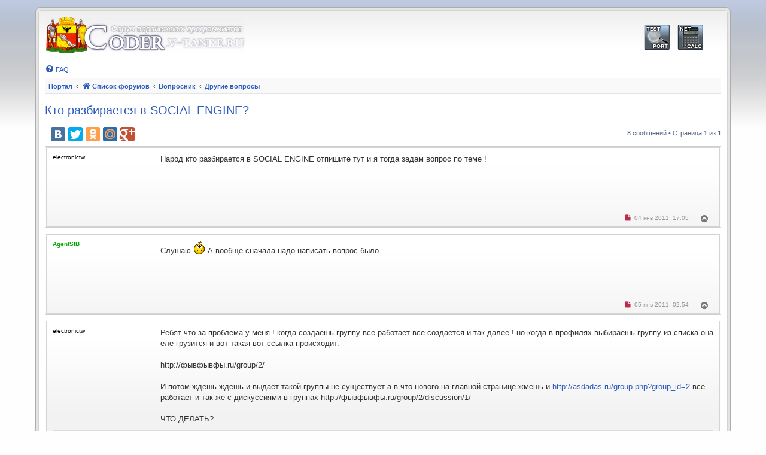

--- FILE ---
content_type: text/html; charset=UTF-8
request_url: http://coder.v-tanke.ru/viewtopic.php?t=815
body_size: 7232
content:
<!DOCTYPE html>
<html dir="ltr" lang="ru">
<head>
<meta charset="utf-8" />
<meta http-equiv="X-UA-Compatible" content="IE=edge">
<meta name="viewport" content="width=device-width, initial-scale=1" />

<title>Кто разбирается в SOCIAL ENGINE? - Форум программистов</title>

	<link rel="alternate" type="application/atom+xml" title="Канал - Форум программистов" href="/feed">				<link rel="alternate" type="application/atom+xml" title="Канал - Активные темы" href="/feed/topics_active">			
	<link rel="canonical" href="http://coder.v-tanke.ru/viewtopic.php?t=815">

<!--
	phpBB style name: coder style
	Based on style:   prosilver
	Original author:  Tom Beddard
	Modified by:      Creaternal aka Distructor
-->

<link href="./assets/css/font-awesome.min.css?assets_version=28" rel="stylesheet">
<link href="./styles/coder/theme/stylesheet.css?assets_version=28" rel="stylesheet">
<link href="./styles/coder/theme/ru/stylesheet.css?assets_version=28" rel="stylesheet">




<!--[if lte IE 9]>
	<link href="./styles/coder/theme/tweaks.css?assets_version=28" rel="stylesheet">
<![endif]-->


<meta property="og:url" content="http://coder.v-tanke.ru/viewtopic.php?t=815" />
<meta property="og:image" content="/ext/creaternal/logo.png" />

<link rel="apple-touch-icon" sizes="57x57" href="/ext/creaternal/coderStyle/favicon/apple-icon-57x57.png">
<link rel="apple-touch-icon" sizes="60x60" href="/ext/creaternal/coderStyle/favicon/apple-icon-60x60.png">
<link rel="apple-touch-icon" sizes="72x72" href="/ext/creaternal/coderStyle/favicon/apple-icon-72x72.png">
<link rel="apple-touch-icon" sizes="76x76" href="/ext/creaternal/coderStyle/favicon/apple-icon-76x76.png">
<link rel="apple-touch-icon" sizes="114x114" href="/ext/creaternal/coderStyle/favicon/apple-icon-114x114.png">
<link rel="apple-touch-icon" sizes="120x120" href="/ext/creaternal/coderStyle/favicon/apple-icon-120x120.png">
<link rel="apple-touch-icon" sizes="144x144" href="/ext/creaternal/coderStyle/favicon/apple-icon-144x144.png">
<link rel="apple-touch-icon" sizes="152x152" href="/ext/creaternal/coderStyle/favicon/apple-icon-152x152.png">
<link rel="apple-touch-icon" sizes="180x180" href="/ext/creaternal/coderStyle/favicon/apple-icon-180x180.png">
<link rel="icon" type="image/png" sizes="192x192"  href="/ext/creaternal/coderStyle/favicon/android-icon-192x192.png">
<link rel="icon" type="image/png" sizes="32x32" href="/ext/creaternal/coderStyle/favicon/favicon-32x32.png">
<link rel="icon" type="image/png" sizes="96x96" href="/ext/creaternal/coderStyle/favicon/favicon-96x96.png">
<link rel="icon" type="image/png" sizes="16x16" href="/ext/creaternal/coderStyle/favicon/favicon-16x16.png">
<link rel="manifest" href="/ext/creaternal/coderStyle/favicon/manifest.json">
<meta name="msapplication-TileColor" content="#ffffff">
<meta name="msapplication-TileImage" content="/ext/creaternal/coderStyle/favicon/ms-icon-144x144.png">
<meta name="theme-color" content="#ffffff">

	
<link href="./ext/creaternal/coderStyle/styles/all/template/coder/css/style.css?assets_version=28" rel="stylesheet" media="screen" />
<link href="./ext/vse/lightbox/styles/all/template/lightbox/css/lightbox.css?assets_version=28" rel="stylesheet" media="screen" />



</head>
<body id="phpbb" class="nojs notouch section-viewtopic ltr ">


<div id="wrap" class="wrap">
<div id="wrap-inner">
	<a id="top" class="top-anchor" accesskey="t"></a>
	<div id="page-header">
		<div class="headerbar" role="banner">
					<div class="inner">

			<div id="site-description" class="site-description">
		<a id="logo" class="logo" href="/" title="Список форумов">
					<span class="site_logo"></span>
				</a>
								<p class="skiplink"><a href="#start_here">Пропустить</a></p>
			</div>

									<div class="crt-services-nav">
    <a href="/service/check_port/" title="Проверка доступности порта"><img src="/images/nav_cport.gif" alt="Проверка доступности порта"></a>
    <a href="/service/ip_calc/" title="Сетевой калькулятор"><img src="/images/nav_netcalc.gif" alt="Сетевой калькулятор"></a>
</div>
<div class="crt-services-nav-text" style="display: none">
    <a href="/service/check_port/" title="Проверка доступности порта">Проверка доступности порта</a> |
    <a href="/service/ip_calc/" title="Сетевой калькулятор">Сетевой калькулятор</a>
</div>

			</div>
					</div>
				<div class="navbar" role="navigation">
	<div class="inner">

	<ul id="nav-main" class="nav-main linklist" role="menubar">

		<li id="quick-links" class="quick-links dropdown-container responsive-menu hidden" data-skip-responsive="true">
			<a href="#" class="dropdown-trigger">
				<i class="icon fa-bars fa-fw" aria-hidden="true"></i><span>Ссылки</span>
			</a>
			<div class="dropdown">
				<div class="pointer"><div class="pointer-inner"></div></div>
				<ul class="dropdown-contents" role="menu">
					
					
										<li class="separator"></li>

									</ul>
			</div>
		</li>

				<li data-last-responsive="true">
			<a href="/help/faq" rel="help" title="Часто задаваемые вопросы" role="menuitem">
				<i class="icon fa-question-circle fa-fw" aria-hidden="true"></i><span>FAQ</span>
			</a>
		</li>
						
		</ul>

	<ul id="nav-breadcrumbs" class="nav-breadcrumbs linklist navlinks" role="menubar">
								<li class="breadcrumbs" itemscope itemtype="http://schema.org/BreadcrumbList">
						<span class="crumb"><a href="/" data-navbar-reference="portal">Портал</a></span>				<span class="crumb"  itemtype="http://schema.org/ListItem" itemprop="itemListElement" itemscope><a href="./index.php" itemtype="https://schema.org/Thing" itemscope itemprop="item" accesskey="h" data-navbar-reference="index"><i class="icon fa-home fa-fw"></i><span itemprop="name">Список форумов</span></a><meta itemprop="position" content="1" /></span>

																			<span class="crumb"  itemtype="http://schema.org/ListItem" itemprop="itemListElement" itemscope data-forum-id="47"><a href="./viewforum.php?f=47" itemtype="https://schema.org/Thing" itemscope itemprop="item"><span itemprop="name">Вопросник</span></a><meta itemprop="position" content="2" /></span>
																							<span class="crumb"  itemtype="http://schema.org/ListItem" itemprop="itemListElement" itemscope data-forum-id="53"><a href="./viewforum.php?f=53" itemtype="https://schema.org/Thing" itemscope itemprop="item"><span itemprop="name">Другие вопросы</span></a><meta itemprop="position" content="3" /></span>
												</li>
		
			</ul>

	</div>
</div>
	</div>

	
	<a id="start_here" class="anchor"></a>
	<div id="page-body" class="page-body" role="main">
		
		
<h2 class="topic-title"><a href="./viewtopic.php?t=815"/i>Кто разбирается в SOCIAL ENGINE?</a></h2>



<div class="action-bar bar-top">
	
	
			
	
	<div class="yashare-auto-init" data-yashareL10n="ru" data-yashareTheme="counter"
		 data-yashareQuickServices="vkontakte,facebook,twitter,odnoklassniki,moimir,gplus"
		 data-yasharelink="http://coder.v-tanke.ru/viewtopic.php?t=815" data-yashareTitle="Кто разбирается в SOCIAL ENGINE?"
		 data-yashareImage="http://coder.v-tanke.ru/ext/creaternal/logo.png"></div>

			<div class="pagination">
			8 сообщений
							&bull; Страница <strong>1</strong> из <strong>1</strong>
					</div>
		</div>




				<a id="unread" class="anchor"></a>
		<div id="p4930" class="post has-profile bg2 unreadpost">
		<div class="inner">

		<dl class="postprofile" id="profile4930">
			<dt class="no-profile-rank no-avatar">
				<div class="avatar-container">
																			</div>
								<strong><span class="username">electronictw</span></strong>							</dt>

									
						
		
						
						
		</dl>

		<div class="postbody">
						<div id="post_content4930">

									
			
			
			<div class="content">Народ кто разбирается в SOCIAL ENGINE отпишите тут и я тогда задам вопрос по теме !</div>

			
			
									
									
						</div>

		</div>

				<div class="back2top">
			<div class="crt-post-buttons-block">

			<a href="#top" class="top" title="Вернуться к началу">
				<i class="icon fa-chevron-circle-up fa-fw icon-gray" aria-hidden="true"></i>
				<span class="sr-only">Вернуться к началу</span>
			</a>
			

    <ul class="post-buttons" data-skip-responsive="1">
        <li class="crt-post-date">
                            <span><i class="icon fa-file fa-fw icon-red icon-md" aria-hidden="true"></i><span class="sr-only">Непрочитанное сообщение</span></span>
                        <time datetime="2011-01-04T14:05:44+00:00">04 янв 2011, 17:05</time>
        </li>

                    </ul>

</div>		</div>
		
		</div>
	</div>

	<hr class="divider" />
				<div id="p4932" class="post has-profile bg1 unreadpost">
		<div class="inner">

		<dl class="postprofile" id="profile4932">
			<dt class="no-profile-rank no-avatar">
				<div class="avatar-container">
																			</div>
								<strong><span style="color: #00AA00;" class="username-coloured">AgentSIB</span></strong>							</dt>

									
						
		
						
						
		</dl>

		<div class="postbody">
						<div id="post_content4932">

									
			
			
			<div class="content">Слушаю <img class="smilies" src="./images/smilies/ab.gif" width="20" height="24" alt=":)" title=":)"> А вообще сначала надо написать вопрос было.</div>

			
			
									
									
						</div>

		</div>

				<div class="back2top">
			<div class="crt-post-buttons-block">

			<a href="#top" class="top" title="Вернуться к началу">
				<i class="icon fa-chevron-circle-up fa-fw icon-gray" aria-hidden="true"></i>
				<span class="sr-only">Вернуться к началу</span>
			</a>
			

    <ul class="post-buttons" data-skip-responsive="1">
        <li class="crt-post-date">
                            <span><i class="icon fa-file fa-fw icon-red icon-md" aria-hidden="true"></i><span class="sr-only">Непрочитанное сообщение</span></span>
                        <time datetime="2011-01-04T23:54:48+00:00">05 янв 2011, 02:54</time>
        </li>

                    </ul>

</div>		</div>
		
		</div>
	</div>

	<hr class="divider" />
				<div id="p4937" class="post has-profile bg2 unreadpost">
		<div class="inner">

		<dl class="postprofile" id="profile4937">
			<dt class="no-profile-rank no-avatar">
				<div class="avatar-container">
																			</div>
								<strong><span class="username">electronictw</span></strong>							</dt>

									
						
		
						
						
		</dl>

		<div class="postbody">
						<div id="post_content4937">

									
			
			
			<div class="content">Ребят что за проблема у меня ! когда создаешь группу все работает все создается и так далее ! но когда в профилях выбираешь группу из списка она еле грузится и вот такая вот ссылка происходит.<br>
<br>
http://фывфывфы.ru/group/2/<br>
<br>
И потом ждешь ждешь и выдает такой группы не существует а в что нового на главной странице жмешь и <a href="http://asdadas.ru/group.php?group_id=2" class="postlink">http://asdadas.ru/group.php?group_id=2</a> все работает и так же с дискуссиями в группах http://фывфывфы.ru/group/2/discussion/1/<br>
<br>
ЧТО ДЕЛАТЬ?</div>

			
			
									
									
						</div>

		</div>

				<div class="back2top">
			<div class="crt-post-buttons-block">

			<a href="#top" class="top" title="Вернуться к началу">
				<i class="icon fa-chevron-circle-up fa-fw icon-gray" aria-hidden="true"></i>
				<span class="sr-only">Вернуться к началу</span>
			</a>
			

    <ul class="post-buttons" data-skip-responsive="1">
        <li class="crt-post-date">
                            <span><i class="icon fa-file fa-fw icon-red icon-md" aria-hidden="true"></i><span class="sr-only">Непрочитанное сообщение</span></span>
                        <time datetime="2011-01-05T10:18:16+00:00">05 янв 2011, 13:18</time>
        </li>

                    </ul>

</div>		</div>
		
		</div>
	</div>

	<hr class="divider" />
				<div id="p4942" class="post has-profile bg1 unreadpost">
		<div class="inner">

		<dl class="postprofile" id="profile4942">
			<dt class="has-profile-rank no-avatar">
				<div class="avatar-container">
																			</div>
								<strong><span style="color: #AA0000;" class="username-coloured">Distructor</span></strong>							</dt>

						<dd class="profile-rank">Администратор</dd>			
						
		
						
						
		</dl>

		<div class="postbody">
						<div id="post_content4942">

									
			
			
			<div class="content">для начала раскомментировать строчку (убрать # из начала строки)
<blockquote class="uncited"><div>LoadModule rewrite_module modules/mod_rewrite.so</div></blockquote>
в httpd.conf, после чего перезапустить апач. <br>
Если проблема останется, то проверь присутствует ли файл .htaccess в корне сайта, если есть то выкладывай его содержимое</div>

			
			
									
									
						</div>

		</div>

				<div class="back2top">
			<div class="crt-post-buttons-block">

			<a href="#top" class="top" title="Вернуться к началу">
				<i class="icon fa-chevron-circle-up fa-fw icon-gray" aria-hidden="true"></i>
				<span class="sr-only">Вернуться к началу</span>
			</a>
			

    <ul class="post-buttons" data-skip-responsive="1">
        <li class="crt-post-date">
                            <span><i class="icon fa-file fa-fw icon-red icon-md" aria-hidden="true"></i><span class="sr-only">Непрочитанное сообщение</span></span>
                        <time datetime="2011-01-06T07:21:24+00:00">06 янв 2011, 10:21</time>
        </li>

                    </ul>

</div>		</div>
		
		</div>
	</div>

	<hr class="divider" />
				<div id="p4944" class="post has-profile bg2 unreadpost">
		<div class="inner">

		<dl class="postprofile" id="profile4944">
			<dt class="no-profile-rank no-avatar">
				<div class="avatar-container">
																			</div>
								<strong><span class="username">electronictw</span></strong>							</dt>

									
						
		
						
						
		</dl>

		<div class="postbody">
						<div id="post_content4944">

									
			
			
			<div class="content"><blockquote><div><cite>Distructor писал(а):</cite>для начала раскомментировать строчку (убрать # из начала строки)
<blockquote class="uncited"><div>LoadModule rewrite_module modules/mod_rewrite.so</div></blockquote>
в httpd.conf, после чего перезапустить апач. <br>
Если проблема останется, то проверь присутствует ли файл .htaccess в корне сайта, если есть то выкладывай его содержимое</div></blockquote>

<br>
Это у меня все убрано mod_rewrite включен давно !</div>

			
			
									
									
						</div>

		</div>

				<div class="back2top">
			<div class="crt-post-buttons-block">

			<a href="#top" class="top" title="Вернуться к началу">
				<i class="icon fa-chevron-circle-up fa-fw icon-gray" aria-hidden="true"></i>
				<span class="sr-only">Вернуться к началу</span>
			</a>
			

    <ul class="post-buttons" data-skip-responsive="1">
        <li class="crt-post-date">
                            <span><i class="icon fa-file fa-fw icon-red icon-md" aria-hidden="true"></i><span class="sr-only">Непрочитанное сообщение</span></span>
                        <time datetime="2011-01-06T10:35:46+00:00">06 янв 2011, 13:35</time>
        </li>

                    </ul>

</div>		</div>
		
		</div>
	</div>

	<hr class="divider" />
				<div id="p4945" class="post has-profile bg1 unreadpost">
		<div class="inner">

		<dl class="postprofile" id="profile4945">
			<dt class="no-profile-rank no-avatar">
				<div class="avatar-container">
																			</div>
								<strong><span style="color: #00AA00;" class="username-coloured">AgentSIB</span></strong>							</dt>

									
						
		
						
						
		</dl>

		<div class="postbody">
						<div id="post_content4945">

									
			
			
			<div class="content">А сценарий из .htaccess точно выполняется? Выложи содержимое файла сюда.</div>

			
			
									
									
						</div>

		</div>

				<div class="back2top">
			<div class="crt-post-buttons-block">

			<a href="#top" class="top" title="Вернуться к началу">
				<i class="icon fa-chevron-circle-up fa-fw icon-gray" aria-hidden="true"></i>
				<span class="sr-only">Вернуться к началу</span>
			</a>
			

    <ul class="post-buttons" data-skip-responsive="1">
        <li class="crt-post-date">
                            <span><i class="icon fa-file fa-fw icon-red icon-md" aria-hidden="true"></i><span class="sr-only">Непрочитанное сообщение</span></span>
                        <time datetime="2011-01-06T11:15:09+00:00">06 янв 2011, 14:15</time>
        </li>

                    </ul>

</div>		</div>
		
		</div>
	</div>

	<hr class="divider" />
				<div id="p4952" class="post has-profile bg2 unreadpost">
		<div class="inner">

		<dl class="postprofile" id="profile4952">
			<dt class="no-profile-rank no-avatar">
				<div class="avatar-container">
																			</div>
								<strong><span class="username">electronictw</span></strong>							</dt>

									
						
		
						
						
		</dl>

		<div class="postbody">
						<div id="post_content4952">

									
			
			
			<div class="content">вот
<div class="codebox"><p>Код: <a href="#" onclick="selectCode(this); return false;">Выделить всё</a></p><pre><code>RewriteEngine On 
Options +Followsymlinks 
RewriteBase / 
RewriteCond %{REQUEST_FILENAME} -d 
RewriteRule ^.* - [L,QSA] 
RewriteCond %{REQUEST_FILENAME} !-f 
RewriteRule ^.*/images/(.*)$ /images/$1 [L] 
RewriteCond %{REQUEST_FILENAME} !-f 
RewriteRule ^.*/uploads_user/(.*)$ /uploads_user/$1 [L] 
RewriteCond %{REQUEST_FILENAME} !-f
RewriteRule ^id([0-9]+)/?$ /profile.php?user_id=$1 [L] 
RewriteCond %{REQUEST_FILENAME} !-f 
RewriteRule ^([^/]+)/([^/]+)?$ /profile.php?user=$1$2 [L] 

RewriteCond %{REQUEST_FILENAME} !-f 
RewriteRule ^([^/]+)/polls/([0-9]+)/?$ /poll.php?user=$1&amp;poll_id=$2 [L] 
RewriteCond %{REQUEST_FILENAME} !-f 
RewriteRule ^([^/]+)/polls/([0-9]+)/([^/]+)?$ /poll.php?user=$1&amp;poll_id=$2$3 [L] 
RewriteCond %{REQUEST_FILENAME} !-f 
RewriteRule ^([^/]+)/polls/?$ /polls.php?user=$1 [L] 
RewriteCond %{REQUEST_FILENAME} !-f 
RewriteRule ^([^/]+)/classifieds/([0-9]+)/?$ /classified.php?user=$1&amp;classified_id=$2 [L] 
RewriteCond %{REQUEST_FILENAME} !-f 
RewriteRule ^([^/]+)/classifieds/([0-9]+)/([^/]+)?$ /classified.php?user=$1&amp;classified_id=$2$3 [L] 
RewriteCond %{REQUEST_FILENAME} !-f 
RewriteRule ^([^/]+)/classifieds/?$ /classifieds.php?user=$1 [L] 
RewriteCond %{REQUEST_FILENAME} !-f 
RewriteRule ^page/view/([^/]*)?$ /content.php?page=$1 [L] 
RewriteCond %{REQUEST_FILENAME} !-f 
RewriteRule ^page/([^/]*)?$ /content.php?page=$1 [L] 






RewriteCond %{REQUEST_FILENAME} !-f 
RewriteRule ^([^/]+)/blog/([0-9]+)/?$ /blog.php?user=$1&amp;blogentry_id=$2 [L] 
RewriteCond %{REQUEST_FILENAME} !-f 
RewriteRule ^([^/]+)/blog/([^/]+)?$ /blog.php?user=$1$2 [L] 
RewriteCond %{REQUEST_FILENAME} !-f 
RewriteRule ^([^/]+)/blog/?$ /blog.php?user=$1 [L] 

RewriteCond %{REQUEST_FILENAME} !-f 
RewriteRule ^([^/]+)/trackback/([0-9]+)/?$ /blog_ajax.php?task=trackback&amp;user=$1&amp;blogentry_id=$2 [L] 

RewriteCond %{REQUEST_FILENAME} !-f 
RewriteRule ^([^/]+)/albums/([0-9]+)/([0-9]+)/?$ /album_file.php?user=$1&amp;album_id=$2&amp;media_id=$3 [L] 
RewriteCond %{REQUEST_FILENAME} !-f 
RewriteRule ^([^/]+)/albums/([0-9]+)/?$ /album.php?user=$1&amp;album_id=$2 [L] 
RewriteCond %{REQUEST_FILENAME} !-f 
RewriteRule ^([^/]+)/albums/([0-9]+)/([^/]+)?$ /album.php?user=$1&amp;album_id=$2$3 [L] 
RewriteCond %{REQUEST_FILENAME} !-f 
RewriteRule ^([^/]+)/albums/?$ /albums.php?user=$1 [L] 

RewriteCond %{REQUEST_FILENAME} !-f 
RewriteRule ^(.*/)?group/([0-9]+)/([^/]*)$ /group.php?group_id=$1$2$3 [L] 
RewriteCond %{REQUEST_FILENAME} !-f 
RewriteRule ^(.*/)?group/([0-9]+)/album/([0-9]+)/([^/]*)$ /group_album_file.php?group_id=$2&amp;groupmedia_id=$3$4 [L] 
RewriteCond %{REQUEST_FILENAME} !-f 
RewriteRule ^(.*/)?group/([0-9]+)/discussion/([0-9]+)/([^/]*)$ /group_discussion_view.php?group_id=$2&amp;grouptopic_id=$3$4 [L] 
RewriteCond %{REQUEST_FILENAME} !-f 
RewriteRule ^(.*/)?group/([0-9]+)/discussion/([0-9]+)/([0-9]+)/([^/]*)$ /group_discussion_view.php?group_id=$2&amp;grouptopic_id=$3&amp;grouppost_id=$4$5 [L] 

RewriteCond %{REQUEST_FILENAME} !-f 
RewriteRule ^([^/]+)/games/([0-9]+)/([0-9]+)/?$ /game_file.php?user=$1&amp;game_id=$2&amp;game_media_id=$3 [L] 
RewriteCond %{REQUEST_FILENAME} !-f 
RewriteRule ^([^/]+)/games/([0-9]+)/?$ /game.php?user=$1&amp;game_id=$2 [L] 
RewriteCond %{REQUEST_FILENAME} !-f 
RewriteRule ^([^/]+)/games/([0-9]+)/([^/]+)?$ /game.php?user=$1&amp;game_id=$2$3 [L] 
RewriteCond %{REQUEST_FILENAME} !-f 
RewriteRule ^([^/]+)/games/?$ /games.php?user=$1 [L]</code></pre></div></div>

			
			
									
									
						</div>

		</div>

				<div class="back2top">
			<div class="crt-post-buttons-block">

			<a href="#top" class="top" title="Вернуться к началу">
				<i class="icon fa-chevron-circle-up fa-fw icon-gray" aria-hidden="true"></i>
				<span class="sr-only">Вернуться к началу</span>
			</a>
			

    <ul class="post-buttons" data-skip-responsive="1">
        <li class="crt-post-date">
                            <span><i class="icon fa-file fa-fw icon-red icon-md" aria-hidden="true"></i><span class="sr-only">Непрочитанное сообщение</span></span>
                        <time datetime="2011-01-06T21:59:00+00:00">07 янв 2011, 00:59</time>
        </li>

                    </ul>

</div>		</div>
		
		</div>
	</div>

	<hr class="divider" />
				<div id="p4954" class="post has-profile bg1 unreadpost">
		<div class="inner">

		<dl class="postprofile" id="profile4954">
			<dt class="no-profile-rank no-avatar">
				<div class="avatar-container">
																			</div>
								<strong><span style="color: #00AA00;" class="username-coloured">AgentSIB</span></strong>							</dt>

									
						
		
						
						
		</dl>

		<div class="postbody">
						<div id="post_content4954">

									
			
			
			<div class="content">Странно, но я не вижу правила для групп... Если это мод, то ты забыл сделать запись в этом файле...</div>

			
			
									
									
						</div>

		</div>

				<div class="back2top">
			<div class="crt-post-buttons-block">

			<a href="#top" class="top" title="Вернуться к началу">
				<i class="icon fa-chevron-circle-up fa-fw icon-gray" aria-hidden="true"></i>
				<span class="sr-only">Вернуться к началу</span>
			</a>
			

    <ul class="post-buttons" data-skip-responsive="1">
        <li class="crt-post-date">
                            <span><i class="icon fa-file fa-fw icon-red icon-md" aria-hidden="true"></i><span class="sr-only">Непрочитанное сообщение</span></span>
                        <time datetime="2011-01-07T10:39:56+00:00">07 янв 2011, 13:39</time>
        </li>

                    </ul>

</div>		</div>
		
		</div>
	</div>

	<hr class="divider" />
	

	<div class="action-bar bar-bottom">
	
		
	
	
	
	
	<div class="yashare-auto-init" data-yashareL10n="ru" data-yashareTheme="counter"
		 data-yashareQuickServices="vkontakte,facebook,twitter,odnoklassniki,moimir,gplus"
		 data-yasharelink="http://coder.v-tanke.ru/viewtopic.php?t=815" data-yashareTitle="Кто разбирается в SOCIAL ENGINE?"
		 data-yashareImage="http://coder.v-tanke.ru/ext/creaternal/logo.png"></div>

			<div class="pagination">
			8 сообщений
							&bull; Страница <strong>1</strong> из <strong>1</strong>
					</div>
	</div>


<div class="action-bar actions-jump">
		<p class="jumpbox-return">
		<a href="./viewforum.php?f=53" class="left-box arrow-left" accesskey="r">
			<i class="icon fa-angle-left fa-fw icon-black" aria-hidden="true"></i><span>Вернуться в «Другие вопросы»</span>
		</a>
	</p>
	
		<br /><br />
	</div>


			</div>


<div id="page-footer" class="page-footer" role="contentinfo">
	<div class="navbar" role="navigation">
	<div class="inner">

	<ul id="nav-footer" class="nav-footer linklist" role="menubar">
		<li class="breadcrumbs">
						<span class="crumb"><a href="/" data-navbar-reference="portal">Портал</a></span>			<span class="crumb"><a href="./index.php" data-navbar-reference="index"><i class="icon fa-home fa-fw" aria-hidden="true"></i><span>Список форумов</span></a></span>					</li>
		
				<li class="rightside">Часовой пояс: <span title="Европа/Москва">UTC+03:00</span></li>
													</ul>

	</div>
</div>

	<div class="copyright">
				<p class="footer-row">
			<span class="footer-copyright">Создано на основе <a href="https://www.phpbb.com/">phpBB</a>&reg; Forum Software &copy; phpBB Limited</span>
		</p>
						<p class="footer-row" role="menu">
			<a class="footer-link" href="./ucp.php?mode=privacy" title="Конфиденциальность" role="menuitem">
				<span class="footer-link-text">Конфиденциальность</span>
			</a>
			|
			<a class="footer-link" href="./ucp.php?mode=terms" title="Правила" role="menuitem">
				<span class="footer-link-text">Правила</span>
			</a>
		</p>
					</div>

	<div id="darkenwrapper" class="darkenwrapper" data-ajax-error-title="Ошибка AJAX" data-ajax-error-text="При обработке запроса произошла ошибка." data-ajax-error-text-abort="Запрос прерван пользователем." data-ajax-error-text-timeout="Время запроса истекло; повторите попытку." data-ajax-error-text-parsererror="При выполнении запроса возникла непредвиденная ошибка, и сервер вернул неверный ответ.">
		<div id="darken" class="darken">&nbsp;</div>
	</div>

	<div id="phpbb_alert" class="phpbb_alert" data-l-err="Ошибка" data-l-timeout-processing-req="Время выполнения запроса истекло.">
		<a href="#" class="alert_close">
			<i class="icon fa-times-circle fa-fw" aria-hidden="true"></i>
		</a>
		<h3 class="alert_title">&nbsp;</h3><p class="alert_text"></p>
	</div>
	<div id="phpbb_confirm" class="phpbb_alert">
		<a href="#" class="alert_close">
			<i class="icon fa-times-circle fa-fw" aria-hidden="true"></i>
		</a>
		<div class="alert_text"></div>
	</div>
</div>

</div> </div>

<div>
	<a id="bottom" class="anchor" accesskey="z"></a>
	</div>

<script src="./assets/javascript/jquery-3.4.1.min.js?assets_version=28"></script>
<script src="./assets/javascript/core.js?assets_version=28"></script>



		

<script>

(function($) {  // Avoid conflicts with other libraries

'use strict';

$.fn.extend({
	borderHover: function() {
		return this.each(function() {
			$(this).css({
				'border': 'solid 3px transparent',
				'transition': 'border-color 0.1s ease-out',
				'border-radius': '6px',
				'cursor': 'pointer'
			}).hover(function() {
				$(this).css('border-color', '#4ae');
			}, function() {
				$(this).css('border-color', 'transparent');
			});
		});
	}
});

$(function() {
	var resizeWidth = 125,
		targetImage = $('.postimage'),
		galleryName = 'post-gallery',
		imagesIndex = 0;
	if (resizeWidth > 0 && $(window).width() > 900) {
		targetImage.css('max-width', resizeWidth + 'px');
	} else {
		return;
	}
	// enclosing the following in a setTimeout seems to solve issues with
	// images not being ready and causing $(this).width() to return 0.
	setTimeout(function() {
		targetImage.one('load', function() {
			if ($(this).closest('.postlink').length > 0) return;
			imagesIndex = (false) ? '' : imagesIndex + 1;
			if ($(this).parent('a').length > 0) {
				$(this).parent('a').attr({
					'data-lightbox': galleryName + imagesIndex,
					'data-title': $(this).attr('alt')
				}).end().borderHover();
			}
			else if ($(this).width() >= resizeWidth) {
				$(this).wrap(function() {
					var url = $(this).attr('src'),
						title = (url.indexOf('download/file.php') !== -1) ? $(this).attr('alt') : url.split('/').pop();
					return '<a href="' + url + '" data-lightbox="' + galleryName + imagesIndex + '" data-title="' + title + '"></a>';
				}).borderHover();
			}
		}).each(function() {
			if (this.complete) $(this).load();
		});
	}, 0);
});

})(jQuery);

</script>


<script src="./styles/coder/template/forum_fn.js?assets_version=28"></script>
<script src="./styles/coder/template/ajax.js?assets_version=28"></script>
<script src="./ext/vse/lightbox/styles/all/template/lightbox/js/lightbox.min.js?assets_version=28"></script>



<script type="text/javascript">
    $(document).ready(function(){
        $('.spoiler .spoiler_header, .spoiler .spoiler_footer').click(function(){
            var block = $(this).parent();
            if(block.hasClass('spoiler_opened')) {
                block.removeClass('spoiler_opened');
                block.find('.spoiler_content, .spoiler_footer').slideUp();
                var blockTop = block.offset().top;
                if ($('body').scrollTop() > blockTop || $('html').scrollTop() > blockTop) {
                    $('html, body').animate({scrollTop: blockTop}, 500);
                }
            } else {
                block.addClass('spoiler_opened');
                block.find('.spoiler_content, .spoiler_footer').slideDown();
            }
        });

        $.getScript("http://yastatic.net/share/share.js");
    })
</script>

    <script type="text/javascript">
        var yaParams = {type: 'Гость'};
                    yaParams = {type: 'Авторизованный'};
                            yaParams = {type: 'Поисковик'};
            </script>
    <!-- Yandex.Metrika counter -->
        <script type="text/javascript">(function (d, w, c) { (w[c] = w[c] || []).push(function() { try { w.yaCounter1507905 = new Ya.Metrika({id:1507905, webvisor:true, clickmap:true, params: window.yaParams}); } catch(e) { } }); var n = d.getElementsByTagName("script")[0], s = d.createElement("script"), f = function () { n.parentNode.insertBefore(s, n); }; s.type = "text/javascript"; s.async = true; s.src = (d.location.protocol == "https:" ? "https:" : "http:") + "//mc.yandex.ru/metrika/watch.js"; if (w.opera == "[object Opera]") { d.addEventListener("DOMContentLoaded", f, false); } else { f(); } })(document, window, "yandex_metrika_callbacks");</script>
        <noscript><div><img src="//mc.yandex.ru/watch/1507905" style="position:absolute; left:-9999px;" alt="" /></div></noscript>
    <!-- /Yandex.Metrika counter -->

    <!-- GoogleAnalytics counter -->
    <script type="text/javascript">
        (function(i,s,o,g,r,a,m){i['GoogleAnalyticsObject']=r;i[r]=i[r]||function(){
            (i[r].q=i[r].q||[]).push(arguments)},i[r].l=1*new Date();a=s.createElement(o),
                m=s.getElementsByTagName(o)[0];a.async=1;a.src=g;m.parentNode.insertBefore(a,m)
        })(window,document,'script','//www.google-analytics.com/analytics.js','ga');
        ga('create', 'UA-8611500-3', 'auto');
        ga('send', 'pageview');
    </script>
    <!-- /GoogleAnalytics counter -->

</body>
</html>


--- FILE ---
content_type: text/css
request_url: http://coder.v-tanke.ru/ext/creaternal/coderStyle/styles/all/template/coder/css/style.css?assets_version=28
body_size: 13157
content:

/* main border */
html, body {
    background-color: #fefefe;
}
body {
    background: #fefefe url('../img/bg_body.gif') 0 0 repeat-x;
}

/* TODO print */

#wrap-inner {
    border: 1px solid #d3d3d3;
    border-radius: 5px;
    padding: 10px 10px 0 10px;
    background-color: #ffffff;
    background-image: url("../img/bg_content.gif");
    /*background-image: url('[data-uri]');*/
    background-repeat: repeat-x;
}

#wrap {
    border: 1px solid #adadad;
    border-radius: 8px;
    max-width: 1152px;
    margin: 0 auto;
    padding: 4px;
    background-color: #E5E5E5;
}

.icon.icon-md2 {
    font-size: 12px;
}

.crt-portal-rvs {
    color: #c7c7c7; padding-right:15px; text-align: right;
}
.crt-portal-rvs .icon.icon-md2 {
    padding-left: 5px;
}


/* nav bars */

.navbar {
    padding: 0;
    border-radius: 0;
    background-color: inherit;
}
#nav-breadcrumbs, #nav-footer {
    border: 1px solid #e5e5e5;
    padding: 0 5px 0 5px;
    background-color: #f9f9f9;
}

/* internal block borders */

.forabg, .forumbg {
    background: #fefefe;
    border: 1px solid #d0d0d0;
    margin-bottom: 8px;
    padding: 1px;
    border-radius: 0;
}
.forabg .inner, .forumbg .inner {
    border: 1px solid #d4d4d4;
    border-bottom-width: 0;
    background-color: #ffffff;
}
.forabg .inner .header, .forumbg .inner .header, table.table1 thead th {
    background-color: #f0f0f0;
    border-bottom: 1px solid #e0e0e0;
    color: #aaa;
}
li.header dt, li.header dd {
    color: #a9a9a9;
    padding-bottom: 0;
}
.forumbg .header a, .forabg .header a, th a {
    color: #777;
}
.forumbg .header a:hover, .forabg .header a:hover, th a:hover {
    color: #333;
}
table.table1 thead th {
    padding: 2px 0 2px 3px;
}
.forumbg-table > .inner {
    margin: 0;
}
/* bg */
table.table1 {
    background-color: #ddd;
    border-spacing: 1px;
}
table.table1 tbody tr {
    /*border-color: #e0e0e0;*/
    border: 1px solid #cfcfcf;
    border-left: 0;
}
table.table1 tbody td {
    /*border-top: 1px solid #FAFAFA;*/
}
.table1 .bg1, .bg1 {
    background-color: #F8F8F8;
}
.table1 .bg2, .table1 .bg3, .bg2, .bg3 {
    background-color: #F0F0F0;
}
table.table1 tbody tr:hover, table.table1 tbody tr.hover {
    background-color: #e0e0e0;
}
/* row */
ul.topiclist dd {
    border-left-color: #CCC;
}
li.row {
    border-bottom-color: #e0e0e0;
    background-color: #f4f4f4;
    background-image: url("../img/bg_row.gif");
    background-repeat: repeat-x;
}
li.row:hover {
    background-color: #ffffff;
    background-image: url("../img/bg_row_hover.gif");
}
.row .pagination {
    margin-right: 5px;
}

ul.topiclist dt {
    padding-left: 5px;
    margin-right: -435px;
}
ul.topiclist dt .list-inner {
    margin-right: 430px;
    padding-top: 3px;
}
dd.lastpost, dd.redirect, dd.moderation, dd.time, dd.info {
    width: 270px;
}
dd.posts, dd.topics, dd.views {
    width: 80px;
}
a.lastsubject {
    font-weight: normal;
}

/* post */
.panel {
    color: #666;
}
.panel, .post {
    background: #fefefe;
    border: 1px solid #d0d0d0;
    margin-bottom: 8px;
    padding: 1px;
    border-radius: 0;
}
.panel .inner, .post .inner {
    border: 1px solid #d4d4d4;
    padding: 5px 10px;
    background-color: #f2f2f2;
    background-image: url("../img/bg_post.gif");
    background-repeat: repeat-x;
}
.postprofile {
    border-color: #CCC;
}
#memberlist_search.panel {
    border: 0;
}
#memberlist_search.panel h2 {
    border-bottom: 0;
    padding-bottom: 0;
}
.member-search.panel {
    border: 0;
    padding: 6px 0;
    margin-bottom: 0;
}

/* header */

.logo {
    padding: 0 0 0 2px;
}
.headerbar {
    background: inherit;
    color: inherit;
    margin-bottom: 10px;
    padding: inherit;
    border-radius: inherit;
}
.site_logo {
    background-image: url("../img/logo.png");
    width: 333px;
    height: 61px;
}
.search-header {
    border: 1px solid #d4d4d4;
    box-shadow: 0 0 5px #d4d4d4;
    margin-top: 22px;
}
.site-description {
    width: 335px;
}
.site-description p.skiplink {
    display: block;
}

.crt-services-nav {
    float: right;
    margin-top: 13px;
    margin-right: 30px;
}
.crt-services-nav a {
    margin-left: 10px;
}
.crt-services-nav a img {
    width: 43px;
    height: 43px;
}

.crt-services-nav-text {
    display: none;
    visibility: hidden;
}


h2.solo {
    margin-bottom: 0.2em;
}

/* links */

a:link	{ color: #2e5cbd; }
a:visited	{ color: #2e5cbd; }
a:hover	{ color: #e53d10; }
a:active	{ color: #6786c7; }

a.forumtitle, a.forumtitle:visited, a.topictitle, a.topictitle:visited {
    color: #2e5cbd;
}

a.postlink {
    text-decoration: underline;
    border-bottom: none;
}

dl.row-item {
    background-size: 22px;
}
dl.row-item dt .list-inner {
    padding-left: 37px;
}

ul.topiclist li {
    color: #444;
}


/* margins */

.action-bar {
    margin: 8px 0;
}
.breadcrumbs {
    margin-right: 25px !important;
}
.permissions {
    display: none;
}

/* quote */
blockquote.uncited {
    margin-top: 0;
    padding-top: 5px;
    padding-left: 25px;
}
blockquote {
    background-position: 6px 7px;
    margin-bottom: 5px;
}

/* spoiler */

.spoiler {
    background: #fefefe;
    border: 1px solid #d0d0d0;
    padding: 1px;
    margin: 5px 0;
}
.spoiler_header, .spoiler_footer {
    height: 15px;
    padding: 2px 8px 6px 22px;
    background: #E4E4E4 url('../img/icon_plus_1.gif') 7px 7px no-repeat;
    cursor: pointer;
}
.spoiler_opened .spoiler_header, .spoiler_opened .spoiler_footer {
    background: #E4E4E4 url('../img/icon_minus_1.gif') 7px 7px no-repeat;
}
.spoiler_header span, .spoiler_footer span {
    color: #2E5CBD;
    border-bottom: 1px dashed #2E5CBD;
}
.spoiler_content {
    padding: 10px 15px;
}
.spoiler_content, .spoiler_footer {
    display: none;
}


.topic-title {
    margin: 0.8em 0 0.8em 0;
}

/* move post sig & buttons */
.signature {
    clear: none;
    margin-bottom: 15px;
}
.crt-post-buttons-block {
    clear: left;
    margin-top: 5px;
    padding-top: 5px;
    text-align: right;
    border-top: 1px solid #ddd;
}
.crt-post-buttons-block .post-buttons {
    position: inherit;
    float: right !important;
    max-width: 100% !important;
}
.crt-post-buttons-block .post-buttons .crt-post-date {
    padding: 5px 10px 0;
    color: #999;
}
.crt-post-buttons-block .top {
    margin: 5px 5px 0 5px;
}
/* END move post sig & buttons */

/* TODO внутренний отспут после текса сообщения */

@media only screen and (max-width: 1220px), only screen and (max-device-width: 1220px) {
    body {
        padding: 0;
    }
}

@media only screen and (max-width: 700px), only screen and (max-device-width: 700px) {
    .site_logo {
        background-image: url("../img/logo_mini.png");
        width: 250px;
        height: 46px;
    }
    .logo {
        display: block;
        float: left;
    }

    .site-description {
        width: 255px;
    }

    .crt-services-nav {
        margin-top: 5px;
        margin-right: 5px;
    }
    .crt-services-nav a img {
        width: 35px;
        height: 35px;
    }

    #wrap-inner {
        padding: 5px 10px;
    }
    .headerbar {
        margin-bottom: 3px;
    }
    .copyright {
        padding: 5px;
    }
}
@media only screen and (max-width: 410px), only screen and (max-device-width: 410px) {
    .crt-post-buttons-block .post-buttons {
        float: none !important;
        text-align: center;
    }
    .crt-post-buttons-block .post-buttons .crt-post-date {
        float: none;
        padding: 0 5px 5px;
    }
}
@media only screen and (max-width: 390px), only screen and (max-device-width: 390px) {
    .logo {
        float: none;
        margin: 0 auto;
    }
    .site-description {
        width: 100%;
    }
    .crt-services-nav-text {
        display: block !important;
        visibility: visible;
        width: 100%;
        text-align: center;
        font-size: 90%;
        padding: 5px 0 8px;
    }
    .crt-services-nav {
        display: none;
        visibility: hidden;
    }
}

.blocked_subject {
    color: grey;
    border: 0;
    background-color: #fbfbfb;
}
.blocked_subject:hover {
    border: 0;
}
.hidden_subject {
    display: none;
    visibility: hidden;
}

/*
    Mini profiles on the left
*/

.postprofile {
    float: left;
    border-width: 0 1px 0 0;
    width: 159px;
    padding-right: 10px;
}
.postprofile dd, .postprofile dt {
    margin: 0;
}
.search .postprofile {
    width: 159px;
}
.postbody h3 {
    float: none;
}
.postbody .content {
    padding: 5px 0;
}
.attachbox {
    font-size: 10px;
    margin-bottom: 10px;
    clear: none;
}
.codebox code {
    padding: 3px 5px;
}
a.arrow-right {
    padding-right: 13px;
}

div.postbody {
    float: none;
    margin-left: 180px;
    width: auto;
}
.cp-main div.postbody {
    margin: 0;
}
p.author, .content {
    clear: right;
}
.cp-main p.author, .cp-main .content {
    clear: none;
}
#postform .content {
    clear: both;
}
p.author {
    padding-top: 5px;
}
ul.topiclist.two-columns dt {
    margin-right: -85px;
}
dl.file dd {
    font-family: "Lucida Grande", "Trebuchet MS", Verdana, Helvetica, Arial, sans-serif;
}
dl.file dd img {
    vertical-align: middle;
    /*max-width: 9px;*/
}
dl.file dd span {
    font-size: 90%;
}
dl.file dd span small {
    font-size: 90%;
    color: #999;
}
.attachbox dl.file dd {
    font-size: 120%;
}
.attachbox dl.file dd span {
    font-size: 100%;
}
div.inline-attachment dl.thumbnail, div.inline-attachment dl.file {
    margin-bottom: 0;
}
.inline-attachment .file .attach-image {
    margin-top: 10px;
}
.inline-attachment .thumbnail {
    font-size: 85%;
}
.attachbox .thumbnail dd {
    margin-top: 0;
    padding-top: 0;
}

.codebox {
    margin: 7px 0;
}

.postlink:hover {
    color: #d63d16;
    border-bottom: 0;
    background-color: transparent;
}

.content ul ul, .content ol ol {
    margin-bottom: 0;
}
.content li {
    margin-bottom: 2px;
}

.postprofile dd.profile-joined {
    margin: 2px 0 !important;
}

.crt-contact-link {
    font-weight: normal !important;
    text-decoration: none !important;
    border-bottom: 1px dashed #5e8ced;
}
.crt-contact-link:hover {
    color: #2e5cbd;
    border-bottom: 0;
}


@media only screen and (max-width: 800px), only screen and (max-device-width: 800px) {
    /* Колонки в списке форумов */
    ul.topiclist.forums dd.topics dfn, ul.topiclist.topics dd.posts dfn {
        position: relative;
        left: 0;
        width: auto;
        display: inline;
        font-weight: normal;
    }
    ul.topiclist dd.topics, ul.topiclist dd.posts {
        display: none;
    }
    ul.topiclist dt .list-inner {
        margin-right: 270px;
    }
    ul.topiclist dt {
        margin-right: -275px;
    }
    ul.topiclist dt .responsive-show {
        display: block !important;
    }
    ul.topiclist dt .responsive-show strong {
        font-weight: bold;
        color: inherit;
    }

    /* Шапка - поиск */
    .site-description p, .search-header {
        display: none;
    }
}
@media only screen and (max-width: 700px), only screen and (max-device-width: 700px) {
    ul.topiclist dt .list-inner {
        margin-right: 0;
    }
    .postprofile {
        float: none;
        width: auto;
        border-width: 0 0 1px 0;
        padding-right: 0;
        padding-bottom: 0;
        min-height: inherit !important;
    }
    .postprofile dt.no-profile-rank, .postprofile dd.profile-rank, .postprofile .search-result-date {
        margin: 0;
    }
    div.postbody {
        margin-left: 0;
    }

    .pm .postprofile {
        min-height: 32px !important;
    }
    .pm .postprofile .no-avatar {
        padding-top: 2px;
    }
    .cp-main .has-profile .post-buttons {
        right: 10px;
        top: 12px;
    }
    p.author, .content {
        clear: none;
    }
}

.action-bar .yashare-auto-init {
    padding-left: 10px;
    float: left;
}
.action-bar .yashare-auto-init .b-share{
    padding: 0 !important;
}
.action-bar > .pagination {
    margin-top: 4px;
}
@media only screen and (max-width: 650px), only screen and (max-device-width: 650px) {
    .action-bar .yashare-auto-init {
        margin-top: 10px;
        padding-left: 0;
        float: left;
        clear: both;
        padding-bottom: 1px;
        text-align: center;
    }
    .action-bar > .pagination {
        padding-top: 2px;
    }
}
@media only screen and (max-width: 500px), only screen and (max-device-width: 500px) {
    .action-bar .yashare-auto-init {
        padding-top: 10px;
        float: none;
        clear: both;
        padding-bottom: 1px;
        text-align: center;
    }
    .cp-main .action-bar {
        margin-bottom: 0;
    }
    .action-bar > .pagination {
        padding-top: 10px;
    }
}

--- FILE ---
content_type: text/plain
request_url: https://www.google-analytics.com/j/collect?v=1&_v=j102&a=530339888&t=pageview&_s=1&dl=http%3A%2F%2Fcoder.v-tanke.ru%2Fviewtopic.php%3Ft%3D815&ul=en-us%40posix&dt=%D0%9A%D1%82%D0%BE%20%D1%80%D0%B0%D0%B7%D0%B1%D0%B8%D1%80%D0%B0%D0%B5%D1%82%D1%81%D1%8F%20%D0%B2%20SOCIAL%20ENGINE%3F%20-%20%D0%A4%D0%BE%D1%80%D1%83%D0%BC%20%D0%BF%D1%80%D0%BE%D0%B3%D1%80%D0%B0%D0%BC%D0%BC%D0%B8%D1%81%D1%82%D0%BE%D0%B2&sr=1280x720&vp=1280x720&_u=IEBAAEABAAAAACAAI~&jid=159163283&gjid=559673711&cid=1348907896.1762934220&tid=UA-8611500-3&_gid=1471826326.1762934220&_r=1&_slc=1&z=1756622425
body_size: -285
content:
2,cG-E4NTR0720B